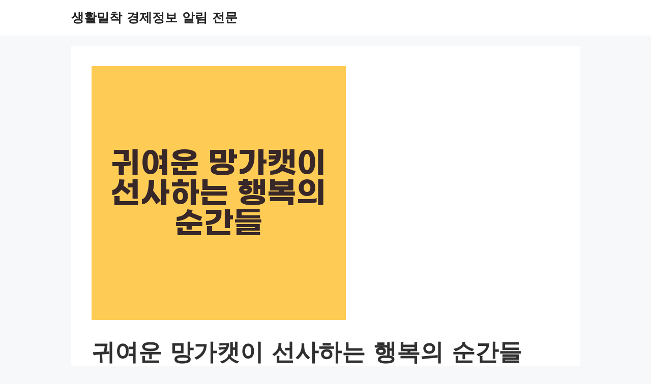

--- FILE ---
content_type: text/html; charset=UTF-8
request_url: https://humor.zolssa.com/%EA%B7%80%EC%97%AC%EC%9A%B4-%EB%A7%9D%EA%B0%80%EC%BA%A3%EC%9D%B4-%EC%84%A0%EC%82%AC%ED%95%98%EB%8A%94-%ED%96%89%EB%B3%B5%EC%9D%98-%EC%88%9C%EA%B0%84%EB%93%A4/
body_size: 51377
content:
<!DOCTYPE html>
<html lang="ko-KR" prefix="og: https://ogp.me/ns#">
<head>
	<meta charset="UTF-8">
	<link rel="profile" href="https://gmpg.org/xfn/11">
		<style>img:is([sizes="auto" i], [sizes^="auto," i]) { contain-intrinsic-size: 3000px 1500px }</style>
	<meta name="viewport" content="width=device-width, initial-scale=1">
<!-- Rank Math 검색 엔진 최적화 - https://rankmath.com/ -->
<title>귀여운 망가캣이 선사하는 행복의 순간들 - 생활밀착 경제정보 알림 전문</title>
<meta name="description" content=" "/>
<meta name="robots" content="follow, index, max-snippet:-1, max-video-preview:-1, max-image-preview:large"/>
<link rel="canonical" href="https://humor.zolssa.com/%ea%b7%80%ec%97%ac%ec%9a%b4-%eb%a7%9d%ea%b0%80%ec%ba%a3%ec%9d%b4-%ec%84%a0%ec%82%ac%ed%95%98%eb%8a%94-%ed%96%89%eb%b3%b5%ec%9d%98-%ec%88%9c%ea%b0%84%eb%93%a4/" />
<meta property="og:locale" content="ko_KR" />
<meta property="og:type" content="article" />
<meta property="og:title" content="귀여운 망가캣이 선사하는 행복의 순간들 - 생활밀착 경제정보 알림 전문" />
<meta property="og:description" content=" " />
<meta property="og:url" content="https://humor.zolssa.com/%ea%b7%80%ec%97%ac%ec%9a%b4-%eb%a7%9d%ea%b0%80%ec%ba%a3%ec%9d%b4-%ec%84%a0%ec%82%ac%ed%95%98%eb%8a%94-%ed%96%89%eb%b3%b5%ec%9d%98-%ec%88%9c%ea%b0%84%eb%93%a4/" />
<meta property="og:site_name" content="생활밀착 경제정보 알림 전문" />
<meta property="article:section" content="경제" />
<meta property="og:image" content="https://humor.zolssa.com/wp-content/uploads/2023/07/망가캣.png" />
<meta property="og:image:secure_url" content="https://humor.zolssa.com/wp-content/uploads/2023/07/망가캣.png" />
<meta property="og:image:width" content="500" />
<meta property="og:image:height" content="500" />
<meta property="og:image:alt" content="귀여운 망가캣이 선사하는 행복의 순간들" />
<meta property="og:image:type" content="image/png" />
<meta property="article:published_time" content="2023-07-19T08:46:38+09:00" />
<meta name="twitter:card" content="summary_large_image" />
<meta name="twitter:title" content="귀여운 망가캣이 선사하는 행복의 순간들 - 생활밀착 경제정보 알림 전문" />
<meta name="twitter:description" content=" " />
<meta name="twitter:image" content="https://humor.zolssa.com/wp-content/uploads/2023/07/망가캣.png" />
<meta name="twitter:label1" content="작성자" />
<meta name="twitter:data1" content="komassa" />
<meta name="twitter:label2" content="읽을 시간" />
<meta name="twitter:data2" content="1분" />
<script type="application/ld+json" class="rank-math-schema">{"@context":"https://schema.org","@graph":[{"@type":["Person","Organization"],"@id":"https://humor.zolssa.com/#person","name":"komassa","logo":{"@type":"ImageObject","@id":"https://humor.zolssa.com/#logo","url":"http://humor.zolssa.com/wp-content/uploads/2022/02/man-76196_1920.jpg","contentUrl":"http://humor.zolssa.com/wp-content/uploads/2022/02/man-76196_1920.jpg","caption":"komassa","inLanguage":"ko-KR","width":"1920","height":"1280"},"image":{"@type":"ImageObject","@id":"https://humor.zolssa.com/#logo","url":"http://humor.zolssa.com/wp-content/uploads/2022/02/man-76196_1920.jpg","contentUrl":"http://humor.zolssa.com/wp-content/uploads/2022/02/man-76196_1920.jpg","caption":"komassa","inLanguage":"ko-KR","width":"1920","height":"1280"}},{"@type":"WebSite","@id":"https://humor.zolssa.com/#website","url":"https://humor.zolssa.com","name":"komassa","publisher":{"@id":"https://humor.zolssa.com/#person"},"inLanguage":"ko-KR"},{"@type":"ImageObject","@id":"https://humor.zolssa.com/wp-content/uploads/2023/07/\ub9dd\uac00\ucea3.png","url":"https://humor.zolssa.com/wp-content/uploads/2023/07/\ub9dd\uac00\ucea3.png","width":"500","height":"500","inLanguage":"ko-KR"},{"@type":"BreadcrumbList","@id":"https://humor.zolssa.com/%ea%b7%80%ec%97%ac%ec%9a%b4-%eb%a7%9d%ea%b0%80%ec%ba%a3%ec%9d%b4-%ec%84%a0%ec%82%ac%ed%95%98%eb%8a%94-%ed%96%89%eb%b3%b5%ec%9d%98-%ec%88%9c%ea%b0%84%eb%93%a4/#breadcrumb","itemListElement":[{"@type":"ListItem","position":"1","item":{"@id":"https://humor.zolssa.com","name":"Home"}},{"@type":"ListItem","position":"2","item":{"@id":"https://humor.zolssa.com/category/info-of-life/%ea%b2%bd%ec%a0%9c/","name":"\uacbd\uc81c"}},{"@type":"ListItem","position":"3","item":{"@id":"https://humor.zolssa.com/%ea%b7%80%ec%97%ac%ec%9a%b4-%eb%a7%9d%ea%b0%80%ec%ba%a3%ec%9d%b4-%ec%84%a0%ec%82%ac%ed%95%98%eb%8a%94-%ed%96%89%eb%b3%b5%ec%9d%98-%ec%88%9c%ea%b0%84%eb%93%a4/","name":"\uadc0\uc5ec\uc6b4 \ub9dd\uac00\ucea3\uc774 \uc120\uc0ac\ud558\ub294 \ud589\ubcf5\uc758 \uc21c\uac04\ub4e4"}}]},{"@type":"WebPage","@id":"https://humor.zolssa.com/%ea%b7%80%ec%97%ac%ec%9a%b4-%eb%a7%9d%ea%b0%80%ec%ba%a3%ec%9d%b4-%ec%84%a0%ec%82%ac%ed%95%98%eb%8a%94-%ed%96%89%eb%b3%b5%ec%9d%98-%ec%88%9c%ea%b0%84%eb%93%a4/#webpage","url":"https://humor.zolssa.com/%ea%b7%80%ec%97%ac%ec%9a%b4-%eb%a7%9d%ea%b0%80%ec%ba%a3%ec%9d%b4-%ec%84%a0%ec%82%ac%ed%95%98%eb%8a%94-%ed%96%89%eb%b3%b5%ec%9d%98-%ec%88%9c%ea%b0%84%eb%93%a4/","name":"\uadc0\uc5ec\uc6b4 \ub9dd\uac00\ucea3\uc774 \uc120\uc0ac\ud558\ub294 \ud589\ubcf5\uc758 \uc21c\uac04\ub4e4 - \uc0dd\ud65c\ubc00\ucc29 \uacbd\uc81c\uc815\ubcf4 \uc54c\ub9bc \uc804\ubb38","datePublished":"2023-07-19T08:46:38+09:00","dateModified":"2023-07-19T08:46:38+09:00","isPartOf":{"@id":"https://humor.zolssa.com/#website"},"primaryImageOfPage":{"@id":"https://humor.zolssa.com/wp-content/uploads/2023/07/\ub9dd\uac00\ucea3.png"},"inLanguage":"ko-KR","breadcrumb":{"@id":"https://humor.zolssa.com/%ea%b7%80%ec%97%ac%ec%9a%b4-%eb%a7%9d%ea%b0%80%ec%ba%a3%ec%9d%b4-%ec%84%a0%ec%82%ac%ed%95%98%eb%8a%94-%ed%96%89%eb%b3%b5%ec%9d%98-%ec%88%9c%ea%b0%84%eb%93%a4/#breadcrumb"}},{"@type":"Person","@id":"https://humor.zolssa.com/author/shop-zolssagmail-com/","name":"komassa","url":"https://humor.zolssa.com/author/shop-zolssagmail-com/","image":{"@type":"ImageObject","@id":"https://secure.gravatar.com/avatar/8877e404351c3b801985415b513b2d6fa88546f49d010a6c8a7c360fab29d12c?s=96&amp;d=retro&amp;r=g","url":"https://secure.gravatar.com/avatar/8877e404351c3b801985415b513b2d6fa88546f49d010a6c8a7c360fab29d12c?s=96&amp;d=retro&amp;r=g","caption":"komassa","inLanguage":"ko-KR"},"sameAs":["http://humor.zolssa.com"]},{"@type":"BlogPosting","headline":"\uadc0\uc5ec\uc6b4 \ub9dd\uac00\ucea3\uc774 \uc120\uc0ac\ud558\ub294 \ud589\ubcf5\uc758 \uc21c\uac04\ub4e4 - \uc0dd\ud65c\ubc00\ucc29 \uacbd\uc81c\uc815\ubcf4 \uc54c\ub9bc \uc804\ubb38","datePublished":"2023-07-19T08:46:38+09:00","dateModified":"2023-07-19T08:46:38+09:00","articleSection":"\uacbd\uc81c","author":{"@id":"https://humor.zolssa.com/author/shop-zolssagmail-com/","name":"komassa"},"publisher":{"@id":"https://humor.zolssa.com/#person"},"description":"\u00a0","name":"\uadc0\uc5ec\uc6b4 \ub9dd\uac00\ucea3\uc774 \uc120\uc0ac\ud558\ub294 \ud589\ubcf5\uc758 \uc21c\uac04\ub4e4 - \uc0dd\ud65c\ubc00\ucc29 \uacbd\uc81c\uc815\ubcf4 \uc54c\ub9bc \uc804\ubb38","@id":"https://humor.zolssa.com/%ea%b7%80%ec%97%ac%ec%9a%b4-%eb%a7%9d%ea%b0%80%ec%ba%a3%ec%9d%b4-%ec%84%a0%ec%82%ac%ed%95%98%eb%8a%94-%ed%96%89%eb%b3%b5%ec%9d%98-%ec%88%9c%ea%b0%84%eb%93%a4/#richSnippet","isPartOf":{"@id":"https://humor.zolssa.com/%ea%b7%80%ec%97%ac%ec%9a%b4-%eb%a7%9d%ea%b0%80%ec%ba%a3%ec%9d%b4-%ec%84%a0%ec%82%ac%ed%95%98%eb%8a%94-%ed%96%89%eb%b3%b5%ec%9d%98-%ec%88%9c%ea%b0%84%eb%93%a4/#webpage"},"image":{"@id":"https://humor.zolssa.com/wp-content/uploads/2023/07/\ub9dd\uac00\ucea3.png"},"inLanguage":"ko-KR","mainEntityOfPage":{"@id":"https://humor.zolssa.com/%ea%b7%80%ec%97%ac%ec%9a%b4-%eb%a7%9d%ea%b0%80%ec%ba%a3%ec%9d%b4-%ec%84%a0%ec%82%ac%ed%95%98%eb%8a%94-%ed%96%89%eb%b3%b5%ec%9d%98-%ec%88%9c%ea%b0%84%eb%93%a4/#webpage"}}]}</script>
<!-- /Rank Math WordPress SEO 플러그인 -->

<link rel='dns-prefetch' href='//www.googletagmanager.com' />
<link rel='dns-prefetch' href='//pagead2.googlesyndication.com' />
<link rel="alternate" type="application/rss+xml" title="생활밀착 경제정보 알림 전문 &raquo; 피드" href="https://humor.zolssa.com/feed/" />
<link rel="alternate" type="application/rss+xml" title="생활밀착 경제정보 알림 전문 &raquo; 댓글 피드" href="https://humor.zolssa.com/comments/feed/" />
<link rel="alternate" type="application/rss+xml" title="생활밀착 경제정보 알림 전문 &raquo; 귀여운 망가캣이 선사하는 행복의 순간들 댓글 피드" href="https://humor.zolssa.com/%ea%b7%80%ec%97%ac%ec%9a%b4-%eb%a7%9d%ea%b0%80%ec%ba%a3%ec%9d%b4-%ec%84%a0%ec%82%ac%ed%95%98%eb%8a%94-%ed%96%89%eb%b3%b5%ec%9d%98-%ec%88%9c%ea%b0%84%eb%93%a4/feed/" />
		<style>
			.lazyload,
			.lazyloading {
				max-width: 100%;
			}
		</style>
		<script>
window._wpemojiSettings = {"baseUrl":"https:\/\/s.w.org\/images\/core\/emoji\/16.0.1\/72x72\/","ext":".png","svgUrl":"https:\/\/s.w.org\/images\/core\/emoji\/16.0.1\/svg\/","svgExt":".svg","source":{"concatemoji":"https:\/\/humor.zolssa.com\/wp-includes\/js\/wp-emoji-release.min.js?ver=6.8.3"}};
/*! This file is auto-generated */
!function(s,n){var o,i,e;function c(e){try{var t={supportTests:e,timestamp:(new Date).valueOf()};sessionStorage.setItem(o,JSON.stringify(t))}catch(e){}}function p(e,t,n){e.clearRect(0,0,e.canvas.width,e.canvas.height),e.fillText(t,0,0);var t=new Uint32Array(e.getImageData(0,0,e.canvas.width,e.canvas.height).data),a=(e.clearRect(0,0,e.canvas.width,e.canvas.height),e.fillText(n,0,0),new Uint32Array(e.getImageData(0,0,e.canvas.width,e.canvas.height).data));return t.every(function(e,t){return e===a[t]})}function u(e,t){e.clearRect(0,0,e.canvas.width,e.canvas.height),e.fillText(t,0,0);for(var n=e.getImageData(16,16,1,1),a=0;a<n.data.length;a++)if(0!==n.data[a])return!1;return!0}function f(e,t,n,a){switch(t){case"flag":return n(e,"\ud83c\udff3\ufe0f\u200d\u26a7\ufe0f","\ud83c\udff3\ufe0f\u200b\u26a7\ufe0f")?!1:!n(e,"\ud83c\udde8\ud83c\uddf6","\ud83c\udde8\u200b\ud83c\uddf6")&&!n(e,"\ud83c\udff4\udb40\udc67\udb40\udc62\udb40\udc65\udb40\udc6e\udb40\udc67\udb40\udc7f","\ud83c\udff4\u200b\udb40\udc67\u200b\udb40\udc62\u200b\udb40\udc65\u200b\udb40\udc6e\u200b\udb40\udc67\u200b\udb40\udc7f");case"emoji":return!a(e,"\ud83e\udedf")}return!1}function g(e,t,n,a){var r="undefined"!=typeof WorkerGlobalScope&&self instanceof WorkerGlobalScope?new OffscreenCanvas(300,150):s.createElement("canvas"),o=r.getContext("2d",{willReadFrequently:!0}),i=(o.textBaseline="top",o.font="600 32px Arial",{});return e.forEach(function(e){i[e]=t(o,e,n,a)}),i}function t(e){var t=s.createElement("script");t.src=e,t.defer=!0,s.head.appendChild(t)}"undefined"!=typeof Promise&&(o="wpEmojiSettingsSupports",i=["flag","emoji"],n.supports={everything:!0,everythingExceptFlag:!0},e=new Promise(function(e){s.addEventListener("DOMContentLoaded",e,{once:!0})}),new Promise(function(t){var n=function(){try{var e=JSON.parse(sessionStorage.getItem(o));if("object"==typeof e&&"number"==typeof e.timestamp&&(new Date).valueOf()<e.timestamp+604800&&"object"==typeof e.supportTests)return e.supportTests}catch(e){}return null}();if(!n){if("undefined"!=typeof Worker&&"undefined"!=typeof OffscreenCanvas&&"undefined"!=typeof URL&&URL.createObjectURL&&"undefined"!=typeof Blob)try{var e="postMessage("+g.toString()+"("+[JSON.stringify(i),f.toString(),p.toString(),u.toString()].join(",")+"));",a=new Blob([e],{type:"text/javascript"}),r=new Worker(URL.createObjectURL(a),{name:"wpTestEmojiSupports"});return void(r.onmessage=function(e){c(n=e.data),r.terminate(),t(n)})}catch(e){}c(n=g(i,f,p,u))}t(n)}).then(function(e){for(var t in e)n.supports[t]=e[t],n.supports.everything=n.supports.everything&&n.supports[t],"flag"!==t&&(n.supports.everythingExceptFlag=n.supports.everythingExceptFlag&&n.supports[t]);n.supports.everythingExceptFlag=n.supports.everythingExceptFlag&&!n.supports.flag,n.DOMReady=!1,n.readyCallback=function(){n.DOMReady=!0}}).then(function(){return e}).then(function(){var e;n.supports.everything||(n.readyCallback(),(e=n.source||{}).concatemoji?t(e.concatemoji):e.wpemoji&&e.twemoji&&(t(e.twemoji),t(e.wpemoji)))}))}((window,document),window._wpemojiSettings);
</script>
<style id='wp-emoji-styles-inline-css'>

	img.wp-smiley, img.emoji {
		display: inline !important;
		border: none !important;
		box-shadow: none !important;
		height: 1em !important;
		width: 1em !important;
		margin: 0 0.07em !important;
		vertical-align: -0.1em !important;
		background: none !important;
		padding: 0 !important;
	}
</style>
<link rel='stylesheet' id='wp-block-library-css' href='https://humor.zolssa.com/wp-includes/css/dist/block-library/style.min.css?ver=6.8.3' media='all' />
<style id='classic-theme-styles-inline-css'>
/*! This file is auto-generated */
.wp-block-button__link{color:#fff;background-color:#32373c;border-radius:9999px;box-shadow:none;text-decoration:none;padding:calc(.667em + 2px) calc(1.333em + 2px);font-size:1.125em}.wp-block-file__button{background:#32373c;color:#fff;text-decoration:none}
</style>
<style id='global-styles-inline-css'>
:root{--wp--preset--aspect-ratio--square: 1;--wp--preset--aspect-ratio--4-3: 4/3;--wp--preset--aspect-ratio--3-4: 3/4;--wp--preset--aspect-ratio--3-2: 3/2;--wp--preset--aspect-ratio--2-3: 2/3;--wp--preset--aspect-ratio--16-9: 16/9;--wp--preset--aspect-ratio--9-16: 9/16;--wp--preset--color--black: #000000;--wp--preset--color--cyan-bluish-gray: #abb8c3;--wp--preset--color--white: #ffffff;--wp--preset--color--pale-pink: #f78da7;--wp--preset--color--vivid-red: #cf2e2e;--wp--preset--color--luminous-vivid-orange: #ff6900;--wp--preset--color--luminous-vivid-amber: #fcb900;--wp--preset--color--light-green-cyan: #7bdcb5;--wp--preset--color--vivid-green-cyan: #00d084;--wp--preset--color--pale-cyan-blue: #8ed1fc;--wp--preset--color--vivid-cyan-blue: #0693e3;--wp--preset--color--vivid-purple: #9b51e0;--wp--preset--color--contrast: var(--contrast);--wp--preset--color--contrast-2: var(--contrast-2);--wp--preset--color--contrast-3: var(--contrast-3);--wp--preset--color--base: var(--base);--wp--preset--color--base-2: var(--base-2);--wp--preset--color--base-3: var(--base-3);--wp--preset--color--accent: var(--accent);--wp--preset--gradient--vivid-cyan-blue-to-vivid-purple: linear-gradient(135deg,rgba(6,147,227,1) 0%,rgb(155,81,224) 100%);--wp--preset--gradient--light-green-cyan-to-vivid-green-cyan: linear-gradient(135deg,rgb(122,220,180) 0%,rgb(0,208,130) 100%);--wp--preset--gradient--luminous-vivid-amber-to-luminous-vivid-orange: linear-gradient(135deg,rgba(252,185,0,1) 0%,rgba(255,105,0,1) 100%);--wp--preset--gradient--luminous-vivid-orange-to-vivid-red: linear-gradient(135deg,rgba(255,105,0,1) 0%,rgb(207,46,46) 100%);--wp--preset--gradient--very-light-gray-to-cyan-bluish-gray: linear-gradient(135deg,rgb(238,238,238) 0%,rgb(169,184,195) 100%);--wp--preset--gradient--cool-to-warm-spectrum: linear-gradient(135deg,rgb(74,234,220) 0%,rgb(151,120,209) 20%,rgb(207,42,186) 40%,rgb(238,44,130) 60%,rgb(251,105,98) 80%,rgb(254,248,76) 100%);--wp--preset--gradient--blush-light-purple: linear-gradient(135deg,rgb(255,206,236) 0%,rgb(152,150,240) 100%);--wp--preset--gradient--blush-bordeaux: linear-gradient(135deg,rgb(254,205,165) 0%,rgb(254,45,45) 50%,rgb(107,0,62) 100%);--wp--preset--gradient--luminous-dusk: linear-gradient(135deg,rgb(255,203,112) 0%,rgb(199,81,192) 50%,rgb(65,88,208) 100%);--wp--preset--gradient--pale-ocean: linear-gradient(135deg,rgb(255,245,203) 0%,rgb(182,227,212) 50%,rgb(51,167,181) 100%);--wp--preset--gradient--electric-grass: linear-gradient(135deg,rgb(202,248,128) 0%,rgb(113,206,126) 100%);--wp--preset--gradient--midnight: linear-gradient(135deg,rgb(2,3,129) 0%,rgb(40,116,252) 100%);--wp--preset--font-size--small: 13px;--wp--preset--font-size--medium: 20px;--wp--preset--font-size--large: 36px;--wp--preset--font-size--x-large: 42px;--wp--preset--spacing--20: 0.44rem;--wp--preset--spacing--30: 0.67rem;--wp--preset--spacing--40: 1rem;--wp--preset--spacing--50: 1.5rem;--wp--preset--spacing--60: 2.25rem;--wp--preset--spacing--70: 3.38rem;--wp--preset--spacing--80: 5.06rem;--wp--preset--shadow--natural: 6px 6px 9px rgba(0, 0, 0, 0.2);--wp--preset--shadow--deep: 12px 12px 50px rgba(0, 0, 0, 0.4);--wp--preset--shadow--sharp: 6px 6px 0px rgba(0, 0, 0, 0.2);--wp--preset--shadow--outlined: 6px 6px 0px -3px rgba(255, 255, 255, 1), 6px 6px rgba(0, 0, 0, 1);--wp--preset--shadow--crisp: 6px 6px 0px rgba(0, 0, 0, 1);}:where(.is-layout-flex){gap: 0.5em;}:where(.is-layout-grid){gap: 0.5em;}body .is-layout-flex{display: flex;}.is-layout-flex{flex-wrap: wrap;align-items: center;}.is-layout-flex > :is(*, div){margin: 0;}body .is-layout-grid{display: grid;}.is-layout-grid > :is(*, div){margin: 0;}:where(.wp-block-columns.is-layout-flex){gap: 2em;}:where(.wp-block-columns.is-layout-grid){gap: 2em;}:where(.wp-block-post-template.is-layout-flex){gap: 1.25em;}:where(.wp-block-post-template.is-layout-grid){gap: 1.25em;}.has-black-color{color: var(--wp--preset--color--black) !important;}.has-cyan-bluish-gray-color{color: var(--wp--preset--color--cyan-bluish-gray) !important;}.has-white-color{color: var(--wp--preset--color--white) !important;}.has-pale-pink-color{color: var(--wp--preset--color--pale-pink) !important;}.has-vivid-red-color{color: var(--wp--preset--color--vivid-red) !important;}.has-luminous-vivid-orange-color{color: var(--wp--preset--color--luminous-vivid-orange) !important;}.has-luminous-vivid-amber-color{color: var(--wp--preset--color--luminous-vivid-amber) !important;}.has-light-green-cyan-color{color: var(--wp--preset--color--light-green-cyan) !important;}.has-vivid-green-cyan-color{color: var(--wp--preset--color--vivid-green-cyan) !important;}.has-pale-cyan-blue-color{color: var(--wp--preset--color--pale-cyan-blue) !important;}.has-vivid-cyan-blue-color{color: var(--wp--preset--color--vivid-cyan-blue) !important;}.has-vivid-purple-color{color: var(--wp--preset--color--vivid-purple) !important;}.has-black-background-color{background-color: var(--wp--preset--color--black) !important;}.has-cyan-bluish-gray-background-color{background-color: var(--wp--preset--color--cyan-bluish-gray) !important;}.has-white-background-color{background-color: var(--wp--preset--color--white) !important;}.has-pale-pink-background-color{background-color: var(--wp--preset--color--pale-pink) !important;}.has-vivid-red-background-color{background-color: var(--wp--preset--color--vivid-red) !important;}.has-luminous-vivid-orange-background-color{background-color: var(--wp--preset--color--luminous-vivid-orange) !important;}.has-luminous-vivid-amber-background-color{background-color: var(--wp--preset--color--luminous-vivid-amber) !important;}.has-light-green-cyan-background-color{background-color: var(--wp--preset--color--light-green-cyan) !important;}.has-vivid-green-cyan-background-color{background-color: var(--wp--preset--color--vivid-green-cyan) !important;}.has-pale-cyan-blue-background-color{background-color: var(--wp--preset--color--pale-cyan-blue) !important;}.has-vivid-cyan-blue-background-color{background-color: var(--wp--preset--color--vivid-cyan-blue) !important;}.has-vivid-purple-background-color{background-color: var(--wp--preset--color--vivid-purple) !important;}.has-black-border-color{border-color: var(--wp--preset--color--black) !important;}.has-cyan-bluish-gray-border-color{border-color: var(--wp--preset--color--cyan-bluish-gray) !important;}.has-white-border-color{border-color: var(--wp--preset--color--white) !important;}.has-pale-pink-border-color{border-color: var(--wp--preset--color--pale-pink) !important;}.has-vivid-red-border-color{border-color: var(--wp--preset--color--vivid-red) !important;}.has-luminous-vivid-orange-border-color{border-color: var(--wp--preset--color--luminous-vivid-orange) !important;}.has-luminous-vivid-amber-border-color{border-color: var(--wp--preset--color--luminous-vivid-amber) !important;}.has-light-green-cyan-border-color{border-color: var(--wp--preset--color--light-green-cyan) !important;}.has-vivid-green-cyan-border-color{border-color: var(--wp--preset--color--vivid-green-cyan) !important;}.has-pale-cyan-blue-border-color{border-color: var(--wp--preset--color--pale-cyan-blue) !important;}.has-vivid-cyan-blue-border-color{border-color: var(--wp--preset--color--vivid-cyan-blue) !important;}.has-vivid-purple-border-color{border-color: var(--wp--preset--color--vivid-purple) !important;}.has-vivid-cyan-blue-to-vivid-purple-gradient-background{background: var(--wp--preset--gradient--vivid-cyan-blue-to-vivid-purple) !important;}.has-light-green-cyan-to-vivid-green-cyan-gradient-background{background: var(--wp--preset--gradient--light-green-cyan-to-vivid-green-cyan) !important;}.has-luminous-vivid-amber-to-luminous-vivid-orange-gradient-background{background: var(--wp--preset--gradient--luminous-vivid-amber-to-luminous-vivid-orange) !important;}.has-luminous-vivid-orange-to-vivid-red-gradient-background{background: var(--wp--preset--gradient--luminous-vivid-orange-to-vivid-red) !important;}.has-very-light-gray-to-cyan-bluish-gray-gradient-background{background: var(--wp--preset--gradient--very-light-gray-to-cyan-bluish-gray) !important;}.has-cool-to-warm-spectrum-gradient-background{background: var(--wp--preset--gradient--cool-to-warm-spectrum) !important;}.has-blush-light-purple-gradient-background{background: var(--wp--preset--gradient--blush-light-purple) !important;}.has-blush-bordeaux-gradient-background{background: var(--wp--preset--gradient--blush-bordeaux) !important;}.has-luminous-dusk-gradient-background{background: var(--wp--preset--gradient--luminous-dusk) !important;}.has-pale-ocean-gradient-background{background: var(--wp--preset--gradient--pale-ocean) !important;}.has-electric-grass-gradient-background{background: var(--wp--preset--gradient--electric-grass) !important;}.has-midnight-gradient-background{background: var(--wp--preset--gradient--midnight) !important;}.has-small-font-size{font-size: var(--wp--preset--font-size--small) !important;}.has-medium-font-size{font-size: var(--wp--preset--font-size--medium) !important;}.has-large-font-size{font-size: var(--wp--preset--font-size--large) !important;}.has-x-large-font-size{font-size: var(--wp--preset--font-size--x-large) !important;}
:where(.wp-block-post-template.is-layout-flex){gap: 1.25em;}:where(.wp-block-post-template.is-layout-grid){gap: 1.25em;}
:where(.wp-block-columns.is-layout-flex){gap: 2em;}:where(.wp-block-columns.is-layout-grid){gap: 2em;}
:root :where(.wp-block-pullquote){font-size: 1.5em;line-height: 1.6;}
</style>
<link rel='stylesheet' id='ez-toc-css' href='https://humor.zolssa.com/wp-content/plugins/easy-table-of-contents/assets/css/screen.min.css?ver=2.0.76' media='all' />
<style id='ez-toc-inline-css'>
div#ez-toc-container .ez-toc-title {font-size: 120%;}div#ez-toc-container .ez-toc-title {font-weight: 500;}div#ez-toc-container ul li , div#ez-toc-container ul li a {font-size: 95%;}div#ez-toc-container ul li , div#ez-toc-container ul li a {font-weight: 500;}div#ez-toc-container nav ul ul li {font-size: 90%;}div#ez-toc-container {width: 100%;}
.ez-toc-container-direction {direction: ltr;}.ez-toc-counter ul{counter-reset: item ;}.ez-toc-counter nav ul li a::before {content: counters(item, '.', decimal) '. ';display: inline-block;counter-increment: item;flex-grow: 0;flex-shrink: 0;margin-right: .2em; float: left; }.ez-toc-widget-direction {direction: ltr;}.ez-toc-widget-container ul{counter-reset: item ;}.ez-toc-widget-container nav ul li a::before {content: counters(item, '.', decimal) '. ';display: inline-block;counter-increment: item;flex-grow: 0;flex-shrink: 0;margin-right: .2em; float: left; }
</style>
<link rel='stylesheet' id='generate-style-css' href='https://humor.zolssa.com/wp-content/themes/generatepress/assets/css/main.min.css?ver=3.1.3' media='all' />
<style id='generate-style-inline-css'>
body{background-color:#f7f8f9;color:#303030;}a{color:#1e73be;}a:hover, a:focus, a:active{color:#2e3a67;}.grid-container{max-width:1000px;}.wp-block-group__inner-container{max-width:1000px;margin-left:auto;margin-right:auto;}:root{--contrast:#222222;--contrast-2:#575760;--contrast-3:#b2b2be;--base:#f0f0f0;--base-2:#f7f8f9;--base-3:#ffffff;--accent:#1e73be;}.has-contrast-color{color:#222222;}.has-contrast-background-color{background-color:#222222;}.has-contrast-2-color{color:#575760;}.has-contrast-2-background-color{background-color:#575760;}.has-contrast-3-color{color:#b2b2be;}.has-contrast-3-background-color{background-color:#b2b2be;}.has-base-color{color:#f0f0f0;}.has-base-background-color{background-color:#f0f0f0;}.has-base-2-color{color:#f7f8f9;}.has-base-2-background-color{background-color:#f7f8f9;}.has-base-3-color{color:#ffffff;}.has-base-3-background-color{background-color:#ffffff;}.has-accent-color{color:#1e73be;}.has-accent-background-color{background-color:#1e73be;}body, button, input, select, textarea{font-family:-apple-system, system-ui, BlinkMacSystemFont, "Segoe UI", Helvetica, Arial, sans-serif, "Apple Color Emoji", "Segoe UI Emoji", "Segoe UI Symbol";font-size:18px;}body{line-height:1.5;}.entry-content > [class*="wp-block-"]:not(:last-child){margin-bottom:1.5em;}.main-navigation .main-nav ul ul li a{font-size:14px;}.sidebar .widget, .footer-widgets .widget{font-size:17px;}h1{font-weight:bold;text-transform:capitalize;font-size:46px;}h2{font-weight:bold;}h3{font-weight:bold;font-size:30px;}@media (max-width:768px){h1{font-size:31px;}h2{font-size:27px;}h3{font-size:24px;}h4{font-size:22px;}h5{font-size:19px;}}.top-bar{background-color:#636363;color:#ffffff;}.top-bar a{color:#ffffff;}.top-bar a:hover{color:#303030;}.site-header{background-color:#ffffff;}.main-title a,.main-title a:hover{color:#222222;}.site-description{color:#757575;}.mobile-menu-control-wrapper .menu-toggle,.mobile-menu-control-wrapper .menu-toggle:hover,.mobile-menu-control-wrapper .menu-toggle:focus,.has-inline-mobile-toggle #site-navigation.toggled{background-color:rgba(0, 0, 0, 0.02);}.main-navigation,.main-navigation ul ul{background-color:#ffffff;}.main-navigation .main-nav ul li a, .main-navigation .menu-toggle, .main-navigation .menu-bar-items{color:#515151;}.main-navigation .main-nav ul li:not([class*="current-menu-"]):hover > a, .main-navigation .main-nav ul li:not([class*="current-menu-"]):focus > a, .main-navigation .main-nav ul li.sfHover:not([class*="current-menu-"]) > a, .main-navigation .menu-bar-item:hover > a, .main-navigation .menu-bar-item.sfHover > a{color:#7a8896;background-color:#ffffff;}button.menu-toggle:hover,button.menu-toggle:focus{color:#515151;}.main-navigation .main-nav ul li[class*="current-menu-"] > a{color:#7a8896;background-color:#ffffff;}.navigation-search input[type="search"],.navigation-search input[type="search"]:active, .navigation-search input[type="search"]:focus, .main-navigation .main-nav ul li.search-item.active > a, .main-navigation .menu-bar-items .search-item.active > a{color:#7a8896;background-color:#ffffff;}.main-navigation ul ul{background-color:#eaeaea;}.main-navigation .main-nav ul ul li a{color:#515151;}.main-navigation .main-nav ul ul li:not([class*="current-menu-"]):hover > a,.main-navigation .main-nav ul ul li:not([class*="current-menu-"]):focus > a, .main-navigation .main-nav ul ul li.sfHover:not([class*="current-menu-"]) > a{color:#7a8896;background-color:#eaeaea;}.main-navigation .main-nav ul ul li[class*="current-menu-"] > a{color:#7a8896;background-color:#eaeaea;}.separate-containers .inside-article, .separate-containers .comments-area, .separate-containers .page-header, .one-container .container, .separate-containers .paging-navigation, .inside-page-header{background-color:#ffffff;}.entry-title a{color:#222222;}.entry-title a:hover{color:#55555e;}.entry-meta{color:#595959;}.sidebar .widget{background-color:#ffffff;}.footer-widgets{background-color:#ffffff;}.footer-widgets .widget-title{color:#000000;}.site-info{color:#ffffff;background-color:#55555e;}.site-info a{color:#ffffff;}.site-info a:hover{color:#d3d3d3;}.footer-bar .widget_nav_menu .current-menu-item a{color:#d3d3d3;}input[type="text"],input[type="email"],input[type="url"],input[type="password"],input[type="search"],input[type="tel"],input[type="number"],textarea,select{color:#666666;background-color:#fafafa;border-color:#cccccc;}input[type="text"]:focus,input[type="email"]:focus,input[type="url"]:focus,input[type="password"]:focus,input[type="search"]:focus,input[type="tel"]:focus,input[type="number"]:focus,textarea:focus,select:focus{color:#666666;background-color:#ffffff;border-color:#bfbfbf;}button,html input[type="button"],input[type="reset"],input[type="submit"],a.button,a.wp-block-button__link:not(.has-background){color:#ffffff;background-color:#55555e;}button:hover,html input[type="button"]:hover,input[type="reset"]:hover,input[type="submit"]:hover,a.button:hover,button:focus,html input[type="button"]:focus,input[type="reset"]:focus,input[type="submit"]:focus,a.button:focus,a.wp-block-button__link:not(.has-background):active,a.wp-block-button__link:not(.has-background):focus,a.wp-block-button__link:not(.has-background):hover{color:#ffffff;background-color:#3f4047;}a.generate-back-to-top{background-color:rgba( 0,0,0,0.4 );color:#ffffff;}a.generate-back-to-top:hover,a.generate-back-to-top:focus{background-color:rgba( 0,0,0,0.6 );color:#ffffff;}@media (max-width:768px){.main-navigation .menu-bar-item:hover > a, .main-navigation .menu-bar-item.sfHover > a{background:none;color:#515151;}}.inside-top-bar.grid-container{max-width:1080px;}.inside-header.grid-container{max-width:1080px;}.site-main .wp-block-group__inner-container{padding:40px;}.separate-containers .paging-navigation{padding-top:20px;padding-bottom:20px;}.entry-content .alignwide, body:not(.no-sidebar) .entry-content .alignfull{margin-left:-40px;width:calc(100% + 80px);max-width:calc(100% + 80px);}.rtl .menu-item-has-children .dropdown-menu-toggle{padding-left:20px;}.rtl .main-navigation .main-nav ul li.menu-item-has-children > a{padding-right:20px;}.footer-widgets-container.grid-container{max-width:1080px;}.inside-site-info.grid-container{max-width:1080px;}@media (max-width:768px){.separate-containers .inside-article, .separate-containers .comments-area, .separate-containers .page-header, .separate-containers .paging-navigation, .one-container .site-content, .inside-page-header{padding:30px;}.site-main .wp-block-group__inner-container{padding:30px;}.inside-top-bar{padding-right:30px;padding-left:30px;}.inside-header{padding-right:30px;padding-left:30px;}.widget-area .widget{padding-top:30px;padding-right:30px;padding-bottom:30px;padding-left:30px;}.footer-widgets-container{padding-top:30px;padding-right:30px;padding-bottom:30px;padding-left:30px;}.inside-site-info{padding-right:30px;padding-left:30px;}.entry-content .alignwide, body:not(.no-sidebar) .entry-content .alignfull{margin-left:-30px;width:calc(100% + 60px);max-width:calc(100% + 60px);}.one-container .site-main .paging-navigation{margin-bottom:20px;}}/* End cached CSS */.is-right-sidebar{width:30%;}.is-left-sidebar{width:30%;}.site-content .content-area{width:100%;}@media (max-width:768px){.main-navigation .menu-toggle,.sidebar-nav-mobile:not(#sticky-placeholder){display:block;}.main-navigation ul,.gen-sidebar-nav,.main-navigation:not(.slideout-navigation):not(.toggled) .main-nav > ul,.has-inline-mobile-toggle #site-navigation .inside-navigation > *:not(.navigation-search):not(.main-nav){display:none;}.nav-align-right .inside-navigation,.nav-align-center .inside-navigation{justify-content:space-between;}}
</style>
<link rel='stylesheet' id='generate-child-css' href='https://humor.zolssa.com/wp-content/themes/generatepress-child/style.css?ver=1648203972' media='all' />

<!-- Site Kit에서 추가한 Google 태그(gtag.js) 스니펫 -->
<!-- Site Kit에 의해 추가된 Google Analytics 스니펫 -->
<script src="https://www.googletagmanager.com/gtag/js?id=GT-T9WPPV3" id="google_gtagjs-js" async></script>
<script id="google_gtagjs-js-after">
window.dataLayer = window.dataLayer || [];function gtag(){dataLayer.push(arguments);}
gtag("set","linker",{"domains":["humor.zolssa.com"]});
gtag("js", new Date());
gtag("set", "developer_id.dZTNiMT", true);
gtag("config", "GT-T9WPPV3");
</script>
<link rel="https://api.w.org/" href="https://humor.zolssa.com/wp-json/" /><link rel="alternate" title="JSON" type="application/json" href="https://humor.zolssa.com/wp-json/wp/v2/posts/9437" /><link rel="EditURI" type="application/rsd+xml" title="RSD" href="https://humor.zolssa.com/xmlrpc.php?rsd" />
<meta name="generator" content="WordPress 6.8.3" />
<link rel='shortlink' href='https://humor.zolssa.com/?p=9437' />
<link rel="alternate" title="oEmbed (JSON)" type="application/json+oembed" href="https://humor.zolssa.com/wp-json/oembed/1.0/embed?url=https%3A%2F%2Fhumor.zolssa.com%2F%25ea%25b7%2580%25ec%2597%25ac%25ec%259a%25b4-%25eb%25a7%259d%25ea%25b0%2580%25ec%25ba%25a3%25ec%259d%25b4-%25ec%2584%25a0%25ec%2582%25ac%25ed%2595%2598%25eb%258a%2594-%25ed%2596%2589%25eb%25b3%25b5%25ec%259d%2598-%25ec%2588%259c%25ea%25b0%2584%25eb%2593%25a4%2F" />
<link rel="alternate" title="oEmbed (XML)" type="text/xml+oembed" href="https://humor.zolssa.com/wp-json/oembed/1.0/embed?url=https%3A%2F%2Fhumor.zolssa.com%2F%25ea%25b7%2580%25ec%2597%25ac%25ec%259a%25b4-%25eb%25a7%259d%25ea%25b0%2580%25ec%25ba%25a3%25ec%259d%25b4-%25ec%2584%25a0%25ec%2582%25ac%25ed%2595%2598%25eb%258a%2594-%25ed%2596%2589%25eb%25b3%25b5%25ec%259d%2598-%25ec%2588%259c%25ea%25b0%2584%25eb%2593%25a4%2F&#038;format=xml" />
<meta name="generator" content="Site Kit by Google 1.165.0" />		<script>
			document.documentElement.className = document.documentElement.className.replace('no-js', 'js');
		</script>
				<style>
			.no-js img.lazyload {
				display: none;
			}

			figure.wp-block-image img.lazyloading {
				min-width: 150px;
			}

			.lazyload,
			.lazyloading {
				--smush-placeholder-width: 100px;
				--smush-placeholder-aspect-ratio: 1/1;
				width: var(--smush-image-width, var(--smush-placeholder-width)) !important;
				aspect-ratio: var(--smush-image-aspect-ratio, var(--smush-placeholder-aspect-ratio)) !important;
			}

						.lazyload, .lazyloading {
				opacity: 0;
			}

			.lazyloaded {
				opacity: 1;
				transition: opacity 400ms;
				transition-delay: 0ms;
			}

					</style>
		<meta name="naver-site-verification" content="75a0a0ae4f8ca78b1b399b8e924c53d2788a8737" />
<link rel="pingback" href="https://humor.zolssa.com/xmlrpc.php">

<!-- Site Kit에서 추가한 Google AdSense 메타 태그 -->
<meta name="google-adsense-platform-account" content="ca-host-pub-2644536267352236">
<meta name="google-adsense-platform-domain" content="sitekit.withgoogle.com">
<!-- Site Kit에서 추가한 Google AdSense 메타 태그 종료 -->

<!-- Site Kit에 의해 추가된 Google AdSense 스니펫 -->
<script async src="https://pagead2.googlesyndication.com/pagead/js/adsbygoogle.js?client=ca-pub-5168731496100284&amp;host=ca-host-pub-2644536267352236" crossorigin="anonymous"></script>

<!-- Site Kit에 의해 추가된 Google AdSense 스니펫 종료 -->
</head>

<body class="wp-singular post-template-default single single-post postid-9437 single-format-standard wp-embed-responsive wp-theme-generatepress wp-child-theme-generatepress-child no-sidebar nav-below-header separate-containers header-aligned-left dropdown-hover featured-image-active" itemtype="https://schema.org/Blog" itemscope>
	<a class="screen-reader-text skip-link" href="#content" title="Skip to content">Skip to content</a>		<header class="site-header" id="masthead" aria-label="Site"  itemtype="https://schema.org/WPHeader" itemscope>
			<div class="inside-header grid-container">
				<div class="site-branding">
						<p class="main-title" itemprop="headline">
					<a href="https://humor.zolssa.com/" rel="home">
						생활밀착 경제정보 알림 전문
					</a>
				</p>
						
					</div>			</div>
		</header>
		
	<div class="site grid-container container hfeed" id="page">
				<div class="site-content" id="content">
			
	<div class="content-area" id="primary">
		<main class="site-main" id="main">
			
<article id="post-9437" class="post-9437 post type-post status-publish format-standard has-post-thumbnail hentry category-3239" itemtype="https://schema.org/CreativeWork" itemscope>
	<div class="inside-article">
				<div class="featured-image page-header-image-single grid-container grid-parent">
			<img width="500" height="500" src="https://humor.zolssa.com/wp-content/uploads/2023/07/망가캣.png" class="attachment-full size-full wp-post-image" alt="" itemprop="image" decoding="async" fetchpriority="high" srcset="https://humor.zolssa.com/wp-content/uploads/2023/07/망가캣.png 500w, https://humor.zolssa.com/wp-content/uploads/2023/07/망가캣-300x300.png 300w, https://humor.zolssa.com/wp-content/uploads/2023/07/망가캣-150x150.png 150w" sizes="(max-width: 500px) 100vw, 500px" />		</div>
					<header class="entry-header" aria-label="Content">
				<h1 class="entry-title" itemprop="headline">귀여운 망가캣이 선사하는 행복의 순간들</h1>		<div class="entry-meta">
			<span class="posted-on"><time class="entry-date published" datetime="2023-07-19T08:46:38+09:00" itemprop="datePublished">2023-07-19</time></span> <span class="byline">by <span class="author vcard" itemprop="author" itemtype="https://schema.org/Person" itemscope><a class="url fn n" href="https://humor.zolssa.com/author/shop-zolssagmail-com/" title="View all posts by komassa" rel="author" itemprop="url"><span class="author-name" itemprop="name">komassa</span></a></span></span> 		</div>
					</header>
			
		<div class="entry-content" itemprop="text">
			<figure id="attachment_9436" aria-describedby="caption-attachment-9436" style="width: 490px" class="wp-caption aligncenter"><img decoding="async" class="size-full wp-image-9436 lazyload" data-src="https://humor.zolssa.com/wp-content/uploads/2023/07/망가캣.png" alt="귀여운 망가캣이 선사하는 행복의 순간들" width="500" height="500" data-srcset="https://humor.zolssa.com/wp-content/uploads/2023/07/망가캣.png 500w, https://humor.zolssa.com/wp-content/uploads/2023/07/망가캣-300x300.png 300w, https://humor.zolssa.com/wp-content/uploads/2023/07/망가캣-150x150.png 150w" data-sizes="(max-width: 500px) 100vw, 500px" src="[data-uri]" style="--smush-placeholder-width: 500px; --smush-placeholder-aspect-ratio: 500/500;" /><figcaption id="caption-attachment-9436" class="wp-caption-text">귀여운 망가캣이 선사하는 행복의 순간들</figcaption></figure>
<p> </p>
<p></p>
<p> </p>
<p>            <html></p>
<div id="ez-toc-container" class="ez-toc-v2_0_76 counter-hierarchy ez-toc-counter ez-toc-grey ez-toc-container-direction">
<p class="ez-toc-title" style="cursor:inherit">Table of Contents</p>
<label for="ez-toc-cssicon-toggle-item-69165345849c7" class="ez-toc-cssicon-toggle-label"><span class=""><span class="eztoc-hide" style="display:none;">Toggle</span><span class="ez-toc-icon-toggle-span"><svg style="fill: #999;color:#999" xmlns="http://www.w3.org/2000/svg" class="list-377408" width="20px" height="20px" viewBox="0 0 24 24" fill="none"><path d="M6 6H4v2h2V6zm14 0H8v2h12V6zM4 11h2v2H4v-2zm16 0H8v2h12v-2zM4 16h2v2H4v-2zm16 0H8v2h12v-2z" fill="currentColor"></path></svg><svg style="fill: #999;color:#999" class="arrow-unsorted-368013" xmlns="http://www.w3.org/2000/svg" width="10px" height="10px" viewBox="0 0 24 24" version="1.2" baseProfile="tiny"><path d="M18.2 9.3l-6.2-6.3-6.2 6.3c-.2.2-.3.4-.3.7s.1.5.3.7c.2.2.4.3.7.3h11c.3 0 .5-.1.7-.3.2-.2.3-.5.3-.7s-.1-.5-.3-.7zM5.8 14.7l6.2 6.3 6.2-6.3c.2-.2.3-.5.3-.7s-.1-.5-.3-.7c-.2-.2-.4-.3-.7-.3h-11c-.3 0-.5.1-.7.3-.2.2-.3.5-.3.7s.1.5.3.7z"/></svg></span></span></label><input type="checkbox"  id="ez-toc-cssicon-toggle-item-69165345849c7"  aria-label="전환" /><nav><ul class='ez-toc-list ez-toc-list-level-1 ' ><li class='ez-toc-page-1 ez-toc-heading-level-1'><a class="ez-toc-link ez-toc-heading-1" href="#%EA%B7%80%EC%97%AC%EC%9A%B4_%EB%A7%9D%EA%B0%80%EC%BA%A3%EC%9D%B4_%EC%84%A0%EC%82%AC%ED%95%98%EB%8A%94_%ED%96%89%EB%B3%B5%EC%9D%98_%EC%88%9C%EA%B0%84%EB%93%A4" >귀여운 망가캣이 선사하는 행복의 순간들</a><ul class='ez-toc-list-level-2' ><li class='ez-toc-heading-level-2'><a class="ez-toc-link ez-toc-heading-2" href="#Introduction" >Introduction</a></li><li class='ez-toc-page-1 ez-toc-heading-level-2'><a class="ez-toc-link ez-toc-heading-3" href="#Topic_1_%EB%A7%9D%EA%B0%80%EC%BA%A3%EC%9D%98_%EC%9C%A0%EB%9E%98%EC%99%80_%EC%97%AD%EC%82%AC" >Topic 1: 망가캣의 유래와 역사</a></li><li class='ez-toc-page-1 ez-toc-heading-level-2'><a class="ez-toc-link ez-toc-heading-4" href="#Topic_2_%EB%A7%9D%EA%B0%80%EC%BA%A3%EC%9D%98_%EB%A7%A4%EB%A0%A5" >Topic 2: 망가캣의 매력</a></li><li class='ez-toc-page-1 ez-toc-heading-level-2'><a class="ez-toc-link ez-toc-heading-5" href="#Topic_3_%EB%A7%9D%EA%B0%80%EC%BA%A3%EC%9D%98_%EC%82%AC%ED%9A%8C%EC%A0%81_%EC%98%81%ED%96%A5" >Topic 3: 망가캣의 사회적 영향</a></li><li class='ez-toc-page-1 ez-toc-heading-level-2'><a class="ez-toc-link ez-toc-heading-6" href="#Topic_4_%EB%A7%9D%EA%B0%80%EC%BA%A3%EC%9D%98_%EB%A9%94%EB%A9%98%ED%86%A0" >Topic 4: 망가캣의 메멘토</a></li><li class='ez-toc-page-1 ez-toc-heading-level-2'><a class="ez-toc-link ez-toc-heading-7" href="#Topic_5_%EB%A7%9D%EA%B0%80%EC%BA%A3%EC%9D%98_%EC%84%B1%EC%9E%A5%EA%B3%BC_%EB%AF%B8%EB%9E%98" >Topic 5: 망가캣의 성장과 미래</a></li><li class='ez-toc-page-1 ez-toc-heading-level-2'><a class="ez-toc-link ez-toc-heading-8" href="#Summary" >Summary</a></li></ul></li></ul></nav></div>
<h1><span class="ez-toc-section" id="%EA%B7%80%EC%97%AC%EC%9A%B4_%EB%A7%9D%EA%B0%80%EC%BA%A3%EC%9D%B4_%EC%84%A0%EC%82%AC%ED%95%98%EB%8A%94_%ED%96%89%EB%B3%B5%EC%9D%98_%EC%88%9C%EA%B0%84%EB%93%A4"></span>귀여운 망가캣이 선사하는 행복의 순간들<span class="ez-toc-section-end"></span></h1>
<h2><span class="ez-toc-section" id="Introduction"></span>Introduction<span class="ez-toc-section-end"></span></h2>
<p>안녕하세요! 여러분들은 망가캣을 알고 계신가요? 망가캣은 직역하면 &#8216;깨진 고양이&#8217;라는 뜻이지만, 그림체가 일본 만화처럼 귀여운 자태에서 유래한 망가캣은 인터넷을 통해 폭발적인 인기를 얻고 있습니다. 매력적인 큰 눈과 빛나는 털, 그리고 귀엽게 접힌 귀로 인기를 끌며 사람들에게 행복한 순간을 선사합니다.</p>
<h2><span class="ez-toc-section" id="Topic_1_%EB%A7%9D%EA%B0%80%EC%BA%A3%EC%9D%98_%EC%9C%A0%EB%9E%98%EC%99%80_%EC%97%AD%EC%82%AC"></span>Topic 1: 망가캣의 유래와 역사<span class="ez-toc-section-end"></span></h2>
<p>망가캣은 실제로 기생 흑와 캐릭터 &#8216;쿠루사키 토마&#8217;에서 영감을 받았다고 알려져 있습니다. 이 망가캣은 일본에서 유명한 일러스트레이터인 &#8216;쿠루사키 카로&#8217;에 의해 환생되어 많은 사람들에게 그 매력을 전파하였습니다. 망가캣은 처음에는 SNS에서 작은 캐릭터로 소개되었지만, 빠르게 인기를 얻어 다양한 굿즈와 상품, 애니메이션 등 파생물들로 확대되었습니다.</p>
<h2><span class="ez-toc-section" id="Topic_2_%EB%A7%9D%EA%B0%80%EC%BA%A3%EC%9D%98_%EB%A7%A4%EB%A0%A5"></span>Topic 2: 망가캣의 매력<span class="ez-toc-section-end"></span></h2>
<p>망가캣은 그림체와 표정, 자세, 색감 등 모든 면에서 매력적인 요소를 갖고 있습니다. 매력적인 큰 눈은 사람의 귀여움 체크에 아주 중요한 요소이며, 흰색 털과 접힌 귀는 귀여움과 애교를 최대한으로 이끌어냅니다. 망가캣은 사람들로 하여금 보는 순간 미소를 짓게 만들고, 행복감과 아날로그적인 따뜻함을 전해줍니다.</p>
<h2><span class="ez-toc-section" id="Topic_3_%EB%A7%9D%EA%B0%80%EC%BA%A3%EC%9D%98_%EC%82%AC%ED%9A%8C%EC%A0%81_%EC%98%81%ED%96%A5"></span>Topic 3: 망가캣의 사회적 영향<span class="ez-toc-section-end"></span></h2>
<p>망가캣은 개인의 소셜미디어와 인터넷 커뮤니티에서 시작되었습니다. 캐릭터의 귀여운 외모와 유머 감각은 사용자들 간의 공감대를 형성하고 소통을 촉진합니다. 망가캣의 이미지가 콘텐츠와 제품에 사용되면서, 일상에서 망가캣을 만나는 순간들은 사람들에게 즐거움과 행복감을 주는 동시에 커뮤니티에서도 긍정적인 영향력을 행사하고 있습니다.</p>
<h2><span class="ez-toc-section" id="Topic_4_%EB%A7%9D%EA%B0%80%EC%BA%A3%EC%9D%98_%EB%A9%94%EB%A9%98%ED%86%A0"></span>Topic 4: 망가캣의 메멘토<span class="ez-toc-section-end"></span></h2>
<p>망가캣은 귀여움과 행복을 상징하는 메멘토입니다. 사람들은 힘들거나 스트레스를 받는 순간에 망가캣의 사진을 보거나 굿즈를 소유함으로써 위로와 힐링을 얻을 수 있습니다. 망가캣은 자연스럽게 사람들의 마음을 안정시키고, 긍정적인 에너지를 전달합니다.</p>
<h2><span class="ez-toc-section" id="Topic_5_%EB%A7%9D%EA%B0%80%EC%BA%A3%EC%9D%98_%EC%84%B1%EC%9E%A5%EA%B3%BC_%EB%AF%B8%EB%9E%98"></span>Topic 5: 망가캣의 성장과 미래<span class="ez-toc-section-end"></span></h2>
<p>망가캣은 현재까지 많은 성공을 거두었으며, 그 인기와 영향력은 지속적으로 확장되고 있습니다. 망가캣은 소셜미디어, 상품, 광고 등 다양한 분야에서 활용되며 계속해서 새로운 캐릭터와 콘텐츠가 출시되고 있습니다. 망가캣은 앞으로도 사람들에게 행복을 선사하는 캐릭터로서 더욱더 성장할 것으로 기대됩니다.</p>
<h2><span class="ez-toc-section" id="Summary"></span>Summary<span class="ez-toc-section-end"></span></h2>
<ul>
<li>
<p>망가캣은 일본의 &#8216;쿠루사키 토마&#8217;에서 영감을 받아 유명한 일러스트레이터인 &#8216;쿠루사키 카로&#8217;에 의해 환생된 귀여운 캐릭터입니다.</p>
</li>
<li>
<p>망가캣은 큰 눈, 흰색 털, 접힌 귀와 같은 매력적인 요소로 사람들에게 귀여움과 애교를 전달합니다.</p>
</li>
<li>
<p>망가캣은 소셜미디어와 인터넷 커뮤니티에서 시작되어 사용자들 간의 소통을 촉진하고 긍정적인 영향력을 행사합니다.</p>
</li>
<li>
<p>망가캣은 사람들에게 위로와 힐링을 주는 메멘토로 사용되며, 긍정적인 에너지를 전달합니다.</p>
</li>
<li>
<p>망가캣은 성장과 인기를 지속적으로 확대하며, 앞으로 더욱 더 많은 사람들에게 행복을 선사할 것으로 기대됩니다.</p>
</li>
</ul>
<p>더 자세한 정보를 찾으시려면 <a href="https://ko.wikipedia.org/wiki/망가캣" rel="noopener">여기</a>를 참고하세요.</p>
<p></html></p>
		</div>

				<footer class="entry-meta" aria-label="Entry meta">
			<span class="cat-links"><span class="gp-icon icon-categories"><svg viewBox="0 0 512 512" aria-hidden="true" xmlns="http://www.w3.org/2000/svg" width="1em" height="1em"><path d="M0 112c0-26.51 21.49-48 48-48h110.014a48 48 0 0143.592 27.907l12.349 26.791A16 16 0 00228.486 128H464c26.51 0 48 21.49 48 48v224c0 26.51-21.49 48-48 48H48c-26.51 0-48-21.49-48-48V112z" /></svg></span><span class="screen-reader-text">Categories </span><a href="https://humor.zolssa.com/category/info-of-life/%ea%b2%bd%ec%a0%9c/" rel="category tag">경제</a></span> 		<nav id="nav-below" class="post-navigation" aria-label="Single Post">
			<span class="screen-reader-text">Post navigation</span>

			<div class="nav-previous"><span class="gp-icon icon-arrow-left"><svg viewBox="0 0 192 512" aria-hidden="true" xmlns="http://www.w3.org/2000/svg" width="1em" height="1em" fill-rule="evenodd" clip-rule="evenodd" stroke-linejoin="round" stroke-miterlimit="1.414"><path d="M178.425 138.212c0 2.265-1.133 4.813-2.832 6.512L64.276 256.001l111.317 111.277c1.7 1.7 2.832 4.247 2.832 6.513 0 2.265-1.133 4.813-2.832 6.512L161.43 394.46c-1.7 1.7-4.249 2.832-6.514 2.832-2.266 0-4.816-1.133-6.515-2.832L16.407 262.514c-1.699-1.7-2.832-4.248-2.832-6.513 0-2.265 1.133-4.813 2.832-6.512l131.994-131.947c1.7-1.699 4.249-2.831 6.515-2.831 2.265 0 4.815 1.132 6.514 2.831l14.163 14.157c1.7 1.7 2.832 3.965 2.832 6.513z" fill-rule="nonzero" /></svg></span><span class="prev" title="Previous"><a href="https://humor.zolssa.com/%eb%94%b0%eb%9c%bb%ed%95%a8%ec%9d%84-%ec%95%88%ea%b2%a8%ec%a3%bc%eb%8a%94-%ec%98%a8%ed%92%8d%ea%b8%b0/" rel="prev">따뜻함을 안겨주는 온풍기</a></span></div><div class="nav-next"><span class="gp-icon icon-arrow-right"><svg viewBox="0 0 192 512" aria-hidden="true" xmlns="http://www.w3.org/2000/svg" width="1em" height="1em" fill-rule="evenodd" clip-rule="evenodd" stroke-linejoin="round" stroke-miterlimit="1.414"><path d="M178.425 256.001c0 2.266-1.133 4.815-2.832 6.515L43.599 394.509c-1.7 1.7-4.248 2.833-6.514 2.833s-4.816-1.133-6.515-2.833l-14.163-14.162c-1.699-1.7-2.832-3.966-2.832-6.515 0-2.266 1.133-4.815 2.832-6.515l111.317-111.316L16.407 144.685c-1.699-1.7-2.832-4.249-2.832-6.515s1.133-4.815 2.832-6.515l14.163-14.162c1.7-1.7 4.249-2.833 6.515-2.833s4.815 1.133 6.514 2.833l131.994 131.993c1.7 1.7 2.832 4.249 2.832 6.515z" fill-rule="nonzero" /></svg></span><span class="next" title="Next"><a href="https://humor.zolssa.com/%ec%98%a8%ed%92%8d%ea%b8%b0-%ec%98%a8%eb%8f%84-%ec%a1%b0%ec%a0%88-%ed%8c%81/" rel="next">온풍기 온도 조절 팁!</a></span></div>		</nav>
				</footer>
			</div>
</article>
		</main>
	</div>

	
	</div>
</div>


<div class="site-footer">
			<footer class="site-info" aria-label="Site"  itemtype="https://schema.org/WPFooter" itemscope>
			<div class="inside-site-info grid-container">
								<div class="copyright-bar">
					<span class="copyright">&copy; 2025 생활밀착 경제정보 알림 전문</span> &bull; Built with <a href="https://generatepress.com" itemprop="url">GeneratePress</a>				</div>
			</div>
		</footer>
		</div>

<script type="speculationrules">
{"prefetch":[{"source":"document","where":{"and":[{"href_matches":"\/*"},{"not":{"href_matches":["\/wp-*.php","\/wp-admin\/*","\/wp-content\/uploads\/*","\/wp-content\/*","\/wp-content\/plugins\/*","\/wp-content\/themes\/generatepress-child\/*","\/wp-content\/themes\/generatepress\/*","\/*\\?(.+)"]}},{"not":{"selector_matches":"a[rel~=\"nofollow\"]"}},{"not":{"selector_matches":".no-prefetch, .no-prefetch a"}}]},"eagerness":"conservative"}]}
</script>
<script id="generate-a11y">!function(){"use strict";if("querySelector"in document&&"addEventListener"in window){var e=document.body;e.addEventListener("mousedown",function(){e.classList.add("using-mouse")}),e.addEventListener("keydown",function(){e.classList.remove("using-mouse")})}}();</script><!--[if lte IE 11]>
<script src="https://humor.zolssa.com/wp-content/themes/generatepress/assets/js/classList.min.js?ver=3.1.3" id="generate-classlist-js"></script>
<![endif]-->
<script id="smush-lazy-load-js-before">
var smushLazyLoadOptions = {"autoResizingEnabled":false,"autoResizeOptions":{"precision":5,"skipAutoWidth":true}};
</script>
<script src="https://humor.zolssa.com/wp-content/plugins/wp-smushit/app/assets/js/smush-lazy-load.min.js?ver=3.22.1" id="smush-lazy-load-js"></script>

</body>
</html>


--- FILE ---
content_type: text/html; charset=utf-8
request_url: https://www.google.com/recaptcha/api2/aframe
body_size: 266
content:
<!DOCTYPE HTML><html><head><meta http-equiv="content-type" content="text/html; charset=UTF-8"></head><body><script nonce="qr5nsEyzYqhEupKRBt4uSA">/** Anti-fraud and anti-abuse applications only. See google.com/recaptcha */ try{var clients={'sodar':'https://pagead2.googlesyndication.com/pagead/sodar?'};window.addEventListener("message",function(a){try{if(a.source===window.parent){var b=JSON.parse(a.data);var c=clients[b['id']];if(c){var d=document.createElement('img');d.src=c+b['params']+'&rc='+(localStorage.getItem("rc::a")?sessionStorage.getItem("rc::b"):"");window.document.body.appendChild(d);sessionStorage.setItem("rc::e",parseInt(sessionStorage.getItem("rc::e")||0)+1);localStorage.setItem("rc::h",'1763070792022');}}}catch(b){}});window.parent.postMessage("_grecaptcha_ready", "*");}catch(b){}</script></body></html>

--- FILE ---
content_type: text/css
request_url: https://humor.zolssa.com/wp-content/themes/generatepress-child/style.css?ver=1648203972
body_size: 11026
content:
/*
Theme Name: GeneratePress Child
Theme URI: https://generatepress.com
Template: generatepress
Author: Tom Usborne
Author URI: https://tomusborne.com
Description: GeneratePress is a lightweight WordPress theme built with a focus on speed and usability. Performance is important to us, which is why a fresh GeneratePress install adds less than 10kb (gzipped) to your page size. We take full advantage of the block editor (Gutenberg), which gives you more control over creating your content. If you use page builders, GeneratePress is the right theme for you. It is completely compatible with all major page builders, including Beaver Builder and Elementor. Thanks to our emphasis on WordPress coding standards, we can boast full compatibility with all well-coded plugins, including WooCommerce. GeneratePress is fully responsive, uses valid HTML/CSS, and is translated into over 25 languages by our amazing community of users. A few of our many features include 60+ color controls, powerful dynamic typography, 5 navigation locations, 5 sidebar layouts, dropdown menus (click or hover), and 9 widget areas. Learn more and check out our powerful premium version at https://generatepress.com
Tags: two-columns,three-columns,one-column,right-sidebar,left-sidebar,footer-widgets,blog,e-commerce,flexible-header,full-width-template,buddypress,custom-header,custom-background,custom-menu,custom-colors,sticky-post,threaded-comments,translation-ready,rtl-language-support,featured-images,theme-options
Version: 3.1.1.1643283371
Updated: 2022-01-27 20:36:11

*/

h1 {text-transform: none !important;}

.single .entry-content h2 {
    font-size: 1.3em;
    margin: 1.15em 0 0.6em;
    font-weight: 400;
    position: relative;
    text-shadow: 0 -1px rgb(0 0 0 / 60%);
    line-height: 40px;
    background: #355681;
    background: rgba(53,86,129,.8);
    border: 1px solid #fff;
    padding: 5px 15px;
    color: #fff;
    border-radius: 0 10px;
    box-shadow: inset 0 0 5px rgb(53 86 129 / 50%);
    font-family: 'Muli',sans-serif;
}


.single .entry-content h3 {
    margin: 1em 0 0.65em;
    font-weight: 600;
    font-family: 'Titillium Web',sans-serif;
    position: relative;
    text-shadow: 0 -1px 1px rgb(0 0 0 / 40%);
    font-size: 22px;
    line-height: 40px;
    color: #355681;
    text-transform: uppercase;
    border-bottom: 1px solid rgba(53,86,129,.3);
}


.single .entry-content h4 {
    margin: 1em 0 0.65em;
    font-weight: 500;
    font-family: 'Titillium Web',sans-serif;
    position: relative;
    text-shadow: 0 -1px 1px rgb(0 0 0 / 40%);
    font-size: 19px;
    line-height: 25px;
    color: #757da0;
    /*text-transform: uppercase;*/
/*     border-bottom: 1px solid rgba(53,86,129,.3); */
}

.wp-block-image figcaption  {
    color:rgba(0,0,0,0.8);
    font-weight:bold;
    line-height:135%;
    
    position:absolute;
    margin:0px 0px -132px 0px;
	text-align: center;
	
}


.wp-block-table figcaption  {
    color:#999999;
    font-weight:bold;
    line-height:110%;
    text-align: center;
    position:absolute;
    margin:-10px 0px -132px 50px;
	
}

.single .entry-content p:not(.btn-theme):not(.wpml-banner) a, .single .entry-content #ftwp-postcontent > ul li a, .single .entry-content #ftwp-postcontent > ol li a {
    word-break: break-all;
    color: #3e5898;
    transition: color .25s ease-in;
    color: #3E5898;
    background-repeat: no-repeat;
    background-size: 100% 0.2em;
    background-position: 0 100%;
    background-image: linear-gradient(to right,#00BCD4,#5C6BC0);
    transition: all .25s ease-in;
    padding: 2px 0;
}

.sidebar .widget .widget-title {
    font-size: 1.1em!important;
    margin-bottom: -30px!important;
    background-color: #1e73be;
    padding: 5px!important;
    text-align: center;
    color: #fff !important;
    vertical-align: middle;
    line-height: 1.66em;
    font-weight: 600;
    position: relative;
    display: block;
    letter-spacing: 1px;
}

.single .inside-article .entry-content img {
    box-shadow: 0px 0px 10px #000;
}



/* 버튼 */
@import url("https://fonts.googleapis.com/css?family=Poppins:200,300,400,500,600,700,800,900&display=swap");

* {
    margin: 0;
    padding: 0;
    box-sizing: border-box;
}

/*
body {
    text-align: center;
    padding: 100px;
    background: whitesmoke;
    display: table-cell;
}
*/

button {
    margin: 20px;
}

.w-btn {
    position: relative;
    border: none;
    display: inline-block;
    padding: 15px 30px;
    border-radius: 15px;
    font-family: "paybooc-Light", sans-serif;
    box-shadow: 0 15px 35px rgba(0, 0, 0, 0.2);
    text-decoration: none;
    font-weight: 600;
    transition: 0.25s;
}

.w-btn-outline {
    position: relative;
    padding: 15px 30px;
    border-radius: 15px;
    font-family: "paybooc-Light", sans-serif;
    box-shadow: 0 15px 35px rgba(0, 0, 0, 0.2);
    text-decoration: none;
    font-weight: 600;
    transition: 0.25s;
}

.w-btn-indigo {
    background-color: aliceblue;
    color: #1e6b7b;
}

.w-btn-indigo-outline {
    border: 3px solid aliceblue;
    color: #1e6b7b;
}

.w-btn-indigo-outline:hover {
    color: #1e6b7b;
    background: aliceblue;
}

.w-btn-green {
    background-color: #77af9c;
    color: #d7fff1;
}

.w-btn-green2 {
    background-color: #519d9e;
    color: #9dc8c8;
}

.w-btn-green-outline {
    border: 3px solid #77af9c;
    color: darkgray;
}

.w-btn-green2-outline {
    border: 3px solid #519d9e;
    color: darkgray;
}

.w-btn-green-outline:hover {
    background-color: #77af9c;
    color: #d7fff1;
}

.w-btn-green2-outline:hover {
    background-color: #519d9e;
    color: #9dc8c8;
}

.w-btn-brown {
    background-color: #ce6d39;
    color: #ffeee4;
}

.w-btn-brown-outline {
    border: 3px solid #ce6d39;
	background-color: #ffffff;
    color: #b8b8b8;
}

.w-btn-brown-outline:hover {
    background-color: #ce6d39;
	background-color: #ffffff;
    color: #ffeee4;
}

.w-btn-blue {
    background-color: #6aafe6;
    color: #d4dfe6;
}

.w-btn-pink {
    background-color: #f199bc;
    color: #d4dfe6;
}

.w-btn-gray {
    background-color: #a3a1a1;
    color: #e3dede;
}

.w-btn-red {
    background-color: #ff5f2e;
    color: #e1eef6;
}

.w-btn-skin {
    background-color: #f8e6e0;
    color: #6e6e6e;
}

.w-btn-yellow {
    background-color: #fce205;
    color: #6e6e6e;
}

.w-btn-blue-outline {
    border: 3px solid #6aafe6;
	background-color: #ffffff;
    color: #6e6e6e;
}

.w-btn-pink-outline {
    border: 3px solid #f199bc;
	background-color: #ffffff;
    color: #6e6e6e;
}

.w-btn-gray-outline {
    border: 3px solid #a3a1a1;
	background-color: #ffffff;
    color: #6e6e6e;
}

.w-btn-red-outline {
    border: 3px solid #ff5f2e;
	background-color: #ffffff;
    color: #6e6e6e;
}

.w-btn-skin-outline {
    border: 3px solid #f8e6e0;
	background-color: #ffffff;
    color: #6e6e6e;
}

.w-btn-yellow-outline {
    border: 3px solid #fce205;
	background-color: #ffffff;
    color: #6e6e6e;
}

.w-btn-blue-outline:hover {
    background-color: #6aafe6;
	background-color: #ffffff;
    color: #d4dfe6;
}

.w-btn-pink-outline:hover {
    background-color: #f199bc;
	background-color: #ffffff;
    color: #d4dfe6;
}

.w-btn-gray-outline:hover {
    background-color: #a3a1a1;
	background-color: #ffffff;
    color: #e3dede;
}

.w-btn-red-outline:hover {
    background-color: #ff5f2e;
	background-color: #ffffff;
    color: #e1eef6;
}

.w-btn-skin-outline:hover {
    background-color: #f8e6e0;
	background-color: #ffffff;
    color: #6e6e6e;
}

.w-btn-yellow-outline:hover {
    background-color: #fce205;
	background-color: #ffffff;
    color: #6e6e6e;
}

.w-btn:hover {
    letter-spacing: 2px;
    transform: scale(1.2);
    cursor: pointer;
}

.w-btn-outline:hover {
    letter-spacing: 2px;
    transform: scale(1.2);
    cursor: pointer;
}

.w-btn:active {
    transform: scale(1.5);
}

.w-btn-outline:active {
    transform: scale(1.5);
}

.w-btn-gra1 {
    background: linear-gradient(-45deg, #33ccff 0%, #ff99cc 100%);
    color: white;
}

.w-btn-gra2 {
    background: linear-gradient(-45deg, #ee7752, #e73c7e, #23a6d5, #23d5ab);
    color: white;
}

.w-btn-gra3 {
    background: linear-gradient(
        45deg,
        #ff0000,
        #ff7300,
        #fffb00,
        #48ff00,
        #00ffd5,
        #002bff,
        #7a00ff,
        #ff00c8,
        #ff0000
    );
    color: white;
}

.w-btn-gra-anim {
    background-size: 400% 400%;
    animation: gradient1 5s ease infinite;
}

@keyframes gradient1 {
    0% {
        background-position: 0% 50%;
    }
    50% {
        background-position: 100% 50%;
    }
    100% {
        background-position: 0% 50%;
    }
}

@keyframes gradient2 {
    0% {
        background-position: 100% 50%;
    }
    50% {
        background-position: 0% 50%;
    }
    100% {
        background-position: 100% 50%;
    }
}

@keyframes ring {
    0% {
        width: 30px;
        height: 30px;
        opacity: 1;
    }
    100% {
        width: 300px;
        height: 300px;
        opacity: 0;
    }
}

.w-btn-neon2 {
    position: relative;
    border: none;
    min-width: 200px;
    min-height: 50px;
    background: linear-gradient(
        90deg,
        rgba(129, 230, 217, 1) 0%,
        rgba(79, 209, 197, 1) 100%
    );
    border-radius: 1000px;
    color: darkslategray;
    cursor: pointer;
    box-shadow: 12px 12px 24px rgba(79, 209, 197, 0.64);
    font-weight: 700;
    transition: 0.3s;
}

.w-btn-neon2:hover {
    transform: scale(1.2);
}

.w-btn-neon2:hover::after {
    content: "";
    width: 30px;
    height: 30px;
    border-radius: 100%;
    border: 6px solid #00ffcb;
    position: absolute;
    z-index: -1;
    top: 50%;
    left: 50%;
    transform: translate(-50%, -50%);
    animation: ring 1.5s infinite;
}

.t-f-85 {
    font-size: .8em;
}

.t-center {
    text-align: center;
}

.wp-block-table table {
    border-collapse: separate;
    border-spacing: 0;
    border-width: 1px 0 0 1px;
    margin: 0 0 1.5em;
    width: 100%;
}

table, td, th {
    border: 1px solid rgba(0,0,0,.1);
}

th{
    font-weight: bold;
    color: white;
    background-color: rgba(53,86,129,.8);
    text-align: center;
	border-width: 0 1px 1px 0;
	padding: 8px;
	font-size: .8em;
}

tr {
	display: table-row;
    vertical-align: inherit;
    border-color: inherit;
}

td {
	font-size: .8em;
	padding: 8px;
	border: 1px solid #c0c9d3;
	border-width: 0 1px 1px 0;
}

/* Noto Sans KR (korea) */
@import url('http://fonts.googleapis.com/earlyaccess/notosanskr.css');
@import url('https://fonts.googleapis.com/css?family=Titillium+Web');

/* block_wrap */
.block_wrap{padding:0 auto;}
.block_wrap.bdt{border-top:1px solid #ccc;}
.block_wrap .block_cnt{float:left;width:100%; text-align: center;}

/* certif_box_wrap */
.certif_box_wrap{margin:0 auto;}
.certif_box_wrap .box_img{float:left;width:220px;height:72px;margin:0 3px 10px 3px;background-color:#fff;}/* (modify)20200729 */



.certif_box_wrap .box_img img{width:220px;height:72px;overflow:hidden; box-shadow:initial !important;}


.no_shadow img{box-shadow:initial !important;}



